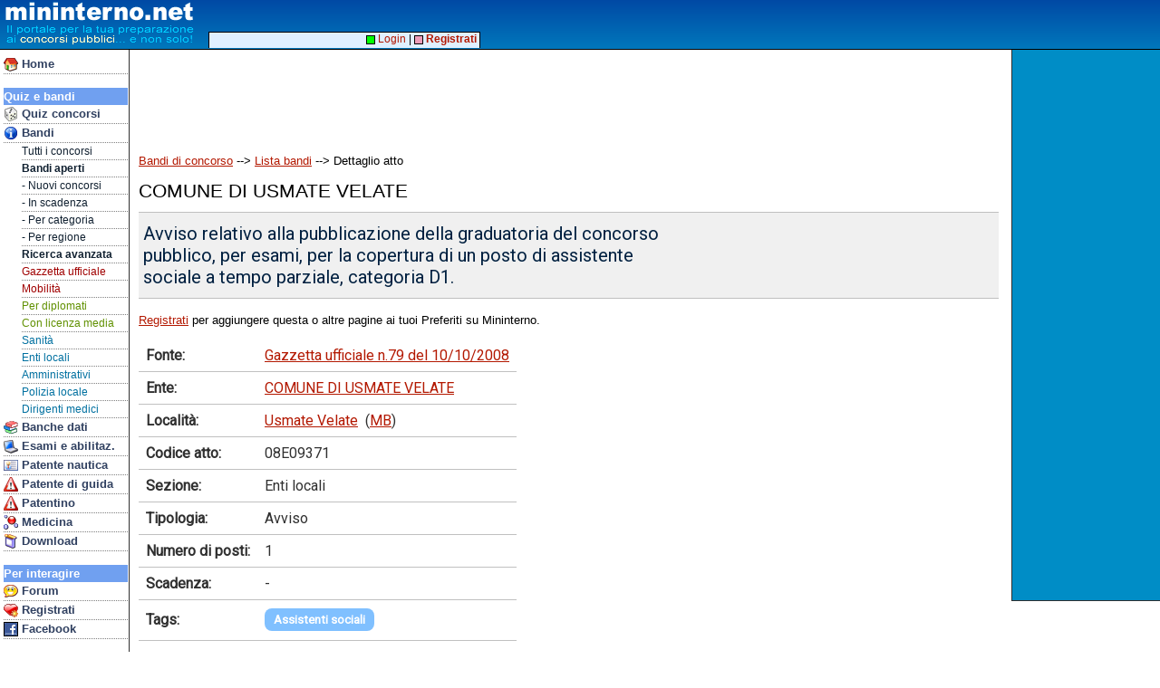

--- FILE ---
content_type: text/html; charset=utf-8
request_url: https://www.google.com/recaptcha/api2/aframe
body_size: 264
content:
<!DOCTYPE HTML><html><head><meta http-equiv="content-type" content="text/html; charset=UTF-8"></head><body><script nonce="V3ofArnbye4wGtgxy3_hUA">/** Anti-fraud and anti-abuse applications only. See google.com/recaptcha */ try{var clients={'sodar':'https://pagead2.googlesyndication.com/pagead/sodar?'};window.addEventListener("message",function(a){try{if(a.source===window.parent){var b=JSON.parse(a.data);var c=clients[b['id']];if(c){var d=document.createElement('img');d.src=c+b['params']+'&rc='+(localStorage.getItem("rc::a")?sessionStorage.getItem("rc::b"):"");window.document.body.appendChild(d);sessionStorage.setItem("rc::e",parseInt(sessionStorage.getItem("rc::e")||0)+1);localStorage.setItem("rc::h",'1764313160044');}}}catch(b){}});window.parent.postMessage("_grecaptcha_ready", "*");}catch(b){}</script></body></html>

--- FILE ---
content_type: text/css
request_url: https://www.mininterno.net/gxstyle2-common.css
body_size: 745
content:

.gu2SectionTable {
  font-family: "Trebuchet MS", Arial, Helvetica, sans-serif;
  border-collapse: collapse;
}

.gu2SectionTable td {
  border: 1px solid #ddd;
  padding-top: 8px;
  padding-bottom: 8px;
  padding-left: 16px;
  padding-right: 16px;
}

.gu2SectionTable td a:hover {
	text-decoration: underline;
}

.gu2SectionTable td:nth-child(2) {
  text-align: center;
}

.gu2SectionTable td:nth-child(3) {
  text-align: center;
}

.gu2SectionTable tr:nth-child(even) {
	background-color: #f2f2f2;
}

.gu2SectionTable tr:hover {
	background-color: #ddd;
}

.gu2SectionTable th {
  border: 1px solid #ddd;
  padding-top: 12px;
  padding-bottom: 12px;
  padding-left: 16px;
  padding-right: 16px;
  text-align: left;
  background-color: #5C60DF;
  color: white;
}


.gu2NumRows {
	text-decoration : none;
	font-weight: normal;
	font-family: 'Roboto', sans-serif;
	font-size : 14pt;
	color : #153070;
	margin-left: 1pt;
}

.gu2SezCommands {
	text-decoration : none;
	font-weight: normal;
	font-size : 11pt;
	text-align : left;
	color : #000000;
	padding-top: 0pt;
}

.gu2SezCommands a {
	text-decoration : underline;
	color : #0000C0;
}

.gu2Sez {
	text-decoration : none;
	font-weight: bold;
	font-size : 19pt;
	text-align : left;
	color : #000000;
	margin-top: 40pt;
	margin-bottom: 30pt;
	padding-bottom: 10pt;
	padding-top: 0pt;
	padding-left: 0pt;
	padding-right: 10pt;
}

.gu2SezBody {
	
}

.gu2Ente {
	text-decoration : none;
	font-weight: normal;
	font-family: 'Roboto', sans-serif;
	font-size : 13pt;
	text-align : center;
	color : #905035;
	margin-top: 22pt;
	margin-bottom: 12pt;
}

.gu2GU {
	text-decoration : none;
	font-weight: normal;
	font-family: 'Roboto', sans-serif;
	font-size : 15pt;
	color : #606080;
	margin-left: 2pt;
	margin-top: 22pt;
	margin-bottom: 12pt;
}

.gu2Atto {
	text-decoration : none;
	font-family: 'Roboto', sans-serif;
	font-weight: normal;
	font-size : 12pt;
	color : #004040;
	margin-top: 8pt;
	margin-bottom: 12pt;
	margin-left: 4pt;
	background-color: #F0F0F0;
	border-top: 1pt solid #C0C0C0;
	border-bottom: 1pt solid #C0C0C0;
	padding-left: 12pt;
	padding-right: 12pt;
	padding-top: 14pt;
	padding-bottom: 14pt;
}

.gu2Testo {
	text-decoration : none;
	font-weight: normal;
	font-size : 12pt;
	font-family: 'Roboto', sans-serif;
	color : #101020;
}

.gu2TipoCon {
	text-decoration : underline;
	font-weight: bold;
	font-size : 12pt;
	color : #FF4040;
}

.gu2TipoAltri {
	text-decoration : none;
	font-weight: bold;
	font-size : 12pt;
	color : #4080FF;
}

.gu2ScadH {
	text-decoration : none;
	font-weight: normal;
	font-size : 11pt;
	color : #007030;
}

.gu2ScadD {
	text-decoration : none;
	font-weight: normal;
	font-size : 11pt;
	color : #006020;
}

.gu2AttoHeader {
	margin-bottom: 4pt;
}

.gu2AttoHeader:after {
	content: "";
	display: table;
	clear: both;
}

.gu2AttoColumn1 {
	float: left;
}

.gu2AttoColumn2 {
	float: right;
}

.gu2PostiLow {
	text-decoration : none;
	font-weight: normal;
	font-size : 11pt;
	color : #707070;
}

.gu2PostiMid {
	text-decoration : none;
	font-weight: normal;
	font-size : 11pt;
	color : #509020;
}

.gu2PostiHi {
	text-decoration : none;
	font-weight: normal;
	font-size : 11pt;
	color : #E00000;
}

.gu2Button1 {
  background-color: #FF0000;
  border: none;
  color: white;
  padding: 12px 16px;
  font-size: 16px;
  cursor: pointer;
  border-radius: 8px;
  white-space: nowrap;
  line-height: 36pt;
}
.gu2Button1:hover {
  background-color: #D00000;
}

.gu2Button2 {
  background-color: #0080FF;
  border: none;
  color: white;
  padding: 12px 16px;
  font-size: 16px;
  cursor: pointer;
  border-radius: 8px;
  white-space: nowrap;
  line-height: 36pt;
}
.gu2Button2:hover {
  background-color: #0070D0;
}

.gu2Button3 {
  background-color: #20B030;
  border: none;
  color: white;
  padding: 12px 16px;
  font-size: 16px;
  cursor: pointer;
  border-radius: 8px;
  white-space: nowrap;
  line-height: 36pt;
}
.gu2Button3:hover {
  background-color: #109000;
}

.gu2Button4 {
  background-color: #FFF030;
  border: none;
  color: black;
  padding: 12px 16px;
  font-size: 16px;
  cursor: pointer;
  border-radius: 8px;
  white-space: nowrap;
  line-height: 36pt;
}
.gu2Button4:hover {
  background-color: #F0E000;
}

.gu2LinkOut {
  font-weight: bold;
  color: #FFFFFF;
  border-radius: 10px;
  padding-left: 10px; 
  padding-right: 10px; 
  padding-top: 5px; 
  padding-bottom: 8px; 
  font-size : 13pt;
  line-height: 24pt;
  white-space: nowrap;
}

.gu2Tag {
  font-weight: bold;
  color: #FFFFFF;
  border-radius: 8px;
  padding-left: 10px; 
  padding-right: 10px; 
  padding-top: 5px; 
  padding-bottom: 5px; 
  font-size : 10pt;
  line-height: 21pt;
  white-space: nowrap;
}

.gu2BigTag {
  font-weight: bold;
  color: #FFFFFF;
  border-radius: 8px;
  padding-left: 10px; 
  padding-right: 10px; 
  padding-top: 5px; 
  padding-bottom: 5px; 
  font-size : 18pt;
  white-space: nowrap;
}

.gu2Tag:hover {
	text-decoration: underline;
}


.gu3Desc {
	text-decoration : none;
	font-family: 'Roboto', sans-serif;
	font-weight: normal;
	font-size : 15pt;
	color : #002040;
	margin-top: 8pt;
	margin-bottom: 12pt;
	background-color: #F0F0F0;
	border-top: 1pt solid #C0C0C0;
	border-bottom: 1pt solid #C0C0C0;
	padding-top: 8pt;
	padding-bottom: 8pt;
	padding-left: 4pt;
	padding-right: 4pt;
}

.gu3Articolo {
	text-decoration : none;
	font-weight: normal;
	font-size : 10pt;
	font-family: 'Roboto Mono', monospace;
	margin-left: 4pt;
	color : #000000;
}

.gu3Table {
	text-decoration : none;
	font-family: 'Roboto', sans-serif;
	font-weight: normal;
	font-size : 12pt;
	color : #303030;
}

.gu3Table TD {
	border-bottom: 1pt solid #C0C0C0;
}

.gu3Table TD:nth-child(1) {
	font-weight: bold;
}

.gu3Correlato {
	text-decoration : underline;
	font-family: 'Roboto', sans-serif;
	font-weight: normal;
	font-size : 11pt;
	color : #804040;
}
